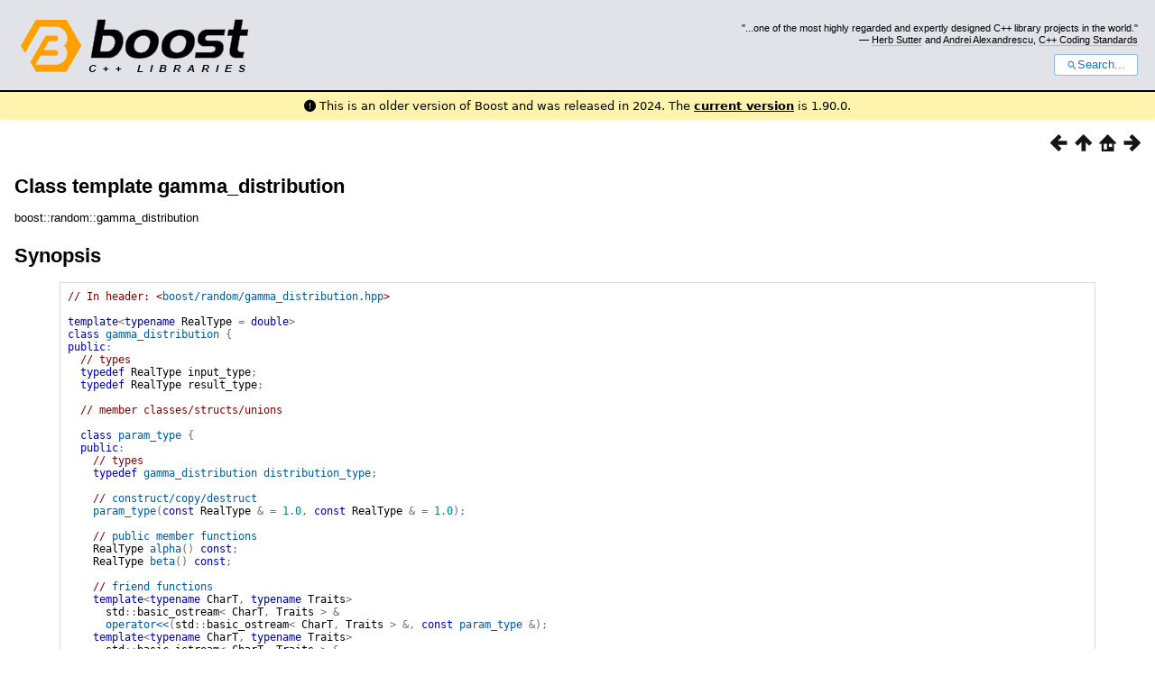

--- FILE ---
content_type: text/html; charset=utf-8
request_url: https://www.boost.org/doc/libs/1_85_0/doc/html/boost/random/gamma_distribution.html
body_size: 40151
content:



<!DOCTYPE html>
<html lang="en-us">
  <head>
    <meta charset="utf-8">
    <link href="/static/css/header.css">
    <link rel="stylesheet" href="https://cdnjs.cloudflare.com/ajax/libs/font-awesome/6.6.0/css/all.min.css">
    <script defer data-domain="boost.org" src="https://plausible.io/js/script.manual.js"></script>
    <script src="/static/js/boost-gecko/main.D1bdgn0u.js" defer></script>
    <link rel="canonical" href="https://www.boost.org/doc/libs/latest/doc/html/boost/random/gamma_distribution.html">
  </head>
  <style>
    body {
      margin-top: 0;
    }

    /* Heading, title and logo. */
    #heading,
    #boost-common-heading-doc {
      background: #4F744D url(/static/img/original_docs/header-bg.png) repeat-x top left;
    }
    #heading *,
    #boost-common-heading-doc * {
      color: #FFFFFF;
    }
    #heading .heading-inner,
    #boost-common-heading-doc .heading-inner {
      background: url(/static/img/original_docs/header-fg.png) no-repeat top left;
      border: none;
      border-bottom: #000000 solid 1px;
    }
    #boost-common-heading-doc .heading-logo,
    #heading .heading-logo {
      width: 236px;
      height: 55px;
      margin: 18px 0px 0px 24px;
    }


    #injected-header * {
      color: #000;
    }
    /* Links in the header. */
    #boost-common-heading-doc .heading-quote a,
    #heading .heading-quote a {
      border-bottom: 1px solid #BBBBBB;
    }
    #boost-common-heading-doc .heading-quote a:hover,
    #heading .heading-quote a:hover {
      border-bottom: 1px solid #FFFFFF;
    }
    #boost-common-heading-doc .heading-quote a:visited,
    #heading .heading-quote a:visited {
      border-bottom: 1px dotted #BBBBBB;
    }
    #boost-common-heading-doc .heading-quote a:visited:hover,
    #heading .heading-quote a:visited:hover {
      border-bottom: 1px dotted #FFFFFF;
    }

    /*
    Copyright 2005-2008 Redshift Software, Inc.
    Distributed under the Boost Software License, Version 1.0.
    (See accompanying file LICENSE_1_0.txt or https://www.boost.org/LICENSE_1_0.txt)
    */
    /* Heading, title and logo. */

    /* Position the common heading. This appears on pages which have their own
     * markup. Since the body might have a margin this has to be absolutely
     * positioned. The spacer then pushes the page content down so that it
     * doesn't fall underneath the heading. */
    #boost-common-heading-doc {
      position: absolute;
      left: 0;
      top: 0;
    }
    body.boost-asciidoctor #boost-common-heading-doc {
        position: static;
    }

    #boost-common-heading-doc-spacer {
      height: 100px;
    }
    body.boost-asciidoctor #boost-common-heading-doc-spacer {
      display: none;
    }

    #boost-common-heading-doc,
    #heading {
      margin: 0em;
      border-bottom: #000000 solid 1px;
      width: 100%;
      font-family: sans-serif;
      font-size: 9.5pt;
    }
    #boost-common-heading-doc .heading-inner,
    #heading .heading-inner {
      height: 100px;
      overflow: hidden;
    }

    #boost-common-heading-doc *,
    #heading * {
      font-size: 100%;
      font-weight: normal;
      margin: 0;
      padding: 0;
      text-decoration: none;
    }
    #boost-common-heading-doc .heading-placard,
    #heading .heading-placard {
      display: none;
    }
    #boost-common-heading-doc .heading-title .heading-boost,
    #boost-common-heading-doc .heading-title .heading-cpplibraries,
    #heading .heading-title .heading-boost,
    #heading .heading-title .heading-cpplibraries {
      display: none;
    }
    #boost-common-heading-doc .heading-title,
    #heading .heading-title {
      float: left;
    }
    #boost-common-heading-doc .heading-title a,
    #heading .heading-title a {
    }
    #boost-common-heading-doc .heading-logo,
    #heading .heading-logo {
      width: 270px;
      height: 90px;
      border: none;
      vertical-align: bottom;
      margin: 0px 0px 0px 1.5em;
    }
    #boost-common-heading-doc .heading-quote,
    #heading .heading-quote {
      text-align: right;
      padding: 25px 1.5em 10px 0em;
    }
    #boost-common-heading-doc .heading-quote q,
    #heading .heading-quote q {
      font-size: 90%;
      display: block;
    }
    #boost-common-heading-doc .heading-quote .heading-attribution,
    #heading .heading-quote .heading-attribution {
      font-size: 85%;
      display: block;
    }
    @media (max-device-width: 480px) {
      .heading-quote {
        display: none;
      }
    }
    #boost-common-heading-doc .heading-sections,
    #heading .heading-sections {
      display: none;
    }
    #boost-common-heading-doc .heading-search,
    #heading .heading-search {
      text-align: right;
      padding: 0em 1.5em 0em 0em;
    }
    @media (max-device-width: 480px) {
      #boost-common-heading-doc .heading-search,
      #heading .heading-search {
        padding: 1.5em;
      }
    }
    #boost-common-heading-doc .heading-search button,
    #heading .heading-search button {
      cursor: pointer;
      line-height: 1.75;
      border-radius: 0.25em;
      padding: 0 1em;
      border: 1px solid #1976d280;
      background-color: #FFF;
      color: #1976d2;
    }
    #boost-common-heading-doc .heading-search button svg,
    #heading .heading-search button svg {
      vertical-align: middle;
      height: 1em;
      width: 1em;
      fill: #1976d2;
    }
    .boost-common-header-notice {
        font-family: sans-serif;
        font-size: 13px;
        border: 1px solid #aa5;
        background: #ffc;
        color: #000;
    }

    a.boost-common-header-inner,
    span.boost-common-header-inner,
    div.boost-common-header-inner {
        display: block;
        padding: 10px 13px;
        text-decoration: none;
        color: #000;
    }

    a.boost-common-header-inner:hover {
        text-decoration: underline;
    }

    @media all and (min-width: 550px) {
        .boost-common-header-notice {
            position: absolute;
            top: 10px;
            max-width: 400px;
            max-height: 80px;
            overflow: hidden;
            box-shadow: 5px 5px 5px rgba(0, 0, 0, 0.5);
            margin-left: 300px;
        }
    }
    .version_alert {
      background-color: hsla(53,98%,77%,.7);
      border-radius: 0.125rem;
      font-family: ui-sans-serif,system-ui,-apple-system,BlinkMacSystemFont,Segoe UI,Roboto,Helvetica Neue,Arial,Noto Sans,sans-serif,Apple Color Emoji,Segoe UI Emoji,Segoe UI Symbol,Noto Color Emoji;
      font-size: 1rem !important;
      margin-bottom: 0.75rem !important;
      padding: 0.5rem !important;
      text-align: center;
    }
    .version_alert p {
      text-align: center;
      margin: 0px;
    }
    .version_alert a {
      font-weight: 600;
      text-decoration-line: underline;
    }
  </style>

  
    <body style="margin: 0; padding: 0; max-width: unset;">
      <div id="injected-header">
      

<div id="heading">
  <div class="heading-inner">
    <div class="heading-placard"></div>

    <h1 class="heading-title">
      <a href="/">
        <img src="/static/img/original_docs/space.png" alt="Boost C++ Libraries" class="heading-logo">
        <span class="heading-boost">Boost</span>
        <span class="heading-cpplibraries">C++ Libraries</span>
      </a>
    </h1>

    <p class="heading-quote">
    <q>...one of the most highly
    regarded and expertly designed C++ library projects in the
    world.</q> <span class="heading-attribution">— <a href="https://herbsutter.com" class="external">Herb Sutter</a> and <a href="http://en.wikipedia.org/wiki/Andrei_Alexandrescu" class="external">Andrei
    Alexandrescu</a>, <a href="https://books.google.com/books/about/C++_Coding_Standards.html?id=mmjVIC6WolgC" class="external">C++
    Coding Standards</a></span></p>
    <div class="heading-search">
      <button id="gecko-search-button" data-current-boost-version="1_90_0" data-theme-mode="light" data-font-family="sans-serif">
        <svg viewBox="0 0 24 24">
          <path d="M15.5 14h-.79l-.28-.27C15.41 12.59 16 11.11 16 9.5 16 5.91 13.09 3 9.5 3S3 5.91 3 9.5 5.91 16 9.5 16c1.61 0 3.09-.59 4.23-1.57l.27.28v.79l5 4.99L20.49 19l-4.99-5zm-6 0C7.01 14 5 11.99 5 9.5S7.01 5 9.5 5 14 7.01 14 9.5 11.99 14 9.5 14z"></path>
        </svg>Search...
      </button>
    </div>
  </div>
</div>


  <div role="alert" class="version_alert">
    <p>
      <i class="fas fa-exclamation-circle"></i>
      
        
          This is an older version of Boost and was released in 2024.
        
      The <a href="/doc/libs/latest/doc/html/boost/random/gamma_distribution.html">current version</a> is 1.90.0.
      
    </p>
  </div>



      </div>
      <div style="margin: 1em;">
        <!DOCTYPE html PUBLIC "-//W3C//DTD HTML 4.01 Transitional//EN" "http://www.w3.org/TR/html4/loose.dtd">

<html>
<head>
<meta content="text/html; charset=utf-8" http-equiv="Content-Type"/>
<title>Class template gamma_distribution</title>
<link href="../../../../doc/src/boostbook.css" rel="stylesheet" type="text/css"/>
<meta content="DocBook XSL Stylesheets V1.79.1" name="generator"/>
<link href="../../index.html" rel="home" title="The Boost C++ Libraries BoostBook Documentation Subset"/>
<link href="../../boost_random/reference.html#header.boost.random.gamma_distribution_hpp" rel="up" title="Header &lt;boost/random/gamma_distribution.hpp&gt;"/>
<link href="fisher_f_distribution/param_type.html" rel="prev" title="Class param_type"/>
<link href="gamma_distribution/param_type.html" rel="next" title="Class param_type"/>
<meta content="width=device-width, initial-scale=1" name="viewport"/>
</head>
<body alink="#0000FF" bgcolor="white" link="#0000FF" text="black" vlink="#840084">


<div class="spirit-nav">
<a accesskey="p" href="fisher_f_distribution/param_type.html"><img alt="Prev" src="../../../../doc/src/images/prev.png"/></a><a accesskey="u" href="../../boost_random/reference.html#header.boost.random.gamma_distribution_hpp"><img alt="Up" src="../../../../doc/src/images/up.png"/></a><a accesskey="h" href="../../index.html"><img alt="Home" src="../../../../doc/src/images/home.png"/></a><a accesskey="n" href="gamma_distribution/param_type.html"><img alt="Next" src="../../../../doc/src/images/next.png"/></a>
</div>
<div class="refentry">
<a name="boost.random.gamma_distribution"></a><div class="titlepage"></div>
<div class="refnamediv">
<h2><span class="refentrytitle">Class template gamma_distribution</span></h2>
<p>boost::random::gamma_distribution</p>
</div>
<h2 class="refsynopsisdiv-title">Synopsis</h2>
<div class="refsynopsisdiv"><pre class="synopsis"><span class="comment">// In header: &lt;<a class="link" href="../../boost_random/reference.html#header.boost.random.gamma_distribution_hpp" title="Header &lt;boost/random/gamma_distribution.hpp&gt;">boost/random/gamma_distribution.hpp</a>&gt;

</span><span class="keyword">template</span><span class="special">&lt;</span><span class="keyword">typename</span> RealType <span class="special">=</span> <span class="keyword">double</span><span class="special">&gt;</span> 
<span class="keyword">class</span> <a class="link" href="gamma_distribution.html" title="Class template gamma_distribution">gamma_distribution</a> <span class="special">{</span>
<span class="keyword">public</span><span class="special">:</span>
  <span class="comment">// types</span>
  <span class="keyword">typedef</span> <span class="identifier">RealType</span> <a name="boost.random.gamma_distribution.input_type"></a><span class="identifier">input_type</span><span class="special">;</span> 
  <span class="keyword">typedef</span> <span class="identifier">RealType</span> <a name="boost.random.gamma_distribution.result_type"></a><span class="identifier">result_type</span><span class="special">;</span>

  <span class="comment">// member classes/structs/unions</span>

  <span class="keyword">class</span> <a class="link" href="gamma_distribution/param_type.html" title="Class param_type">param_type</a> <span class="special">{</span>
  <span class="keyword">public</span><span class="special">:</span>
    <span class="comment">// types</span>
    <span class="keyword">typedef</span> <a class="link" href="gamma_distribution.html" title="Class template gamma_distribution">gamma_distribution</a> <a class="link" href="gamma_distribution/param_type.html#boost.random.gamma_distribution.param_type.distribution_type"><span class="identifier">distribution_type</span></a><span class="special">;</span>

    <span class="comment">// <a class="link" href="gamma_distribution/param_type.html#boost.random.gamma_distribution.param_typeconstruct-copy-destruct">construct/copy/destruct</a></span>
    <a class="link" href="gamma_distribution/param_type.html#id-1_3_33_5_6_15_1_1_1_3_3-bb"><span class="identifier">param_type</span></a><span class="special">(</span><span class="keyword">const</span> <span class="identifier">RealType</span> <span class="special">&amp;</span> <span class="special">=</span> <span class="number">1</span><span class="special">.</span><span class="number">0</span><span class="special">,</span> <span class="keyword">const</span> <span class="identifier">RealType</span> <span class="special">&amp;</span> <span class="special">=</span> <span class="number">1</span><span class="special">.</span><span class="number">0</span><span class="special">)</span><span class="special">;</span>

    <span class="comment">// <a class="link" href="gamma_distribution/param_type.html#id-1_3_33_5_6_15_1_1_1_3_2-bb">public member functions</a></span>
    <span class="identifier">RealType</span> <a class="link" href="gamma_distribution/param_type.html#id-1_3_33_5_6_15_1_1_1_3_2_1-bb"><span class="identifier">alpha</span></a><span class="special">(</span><span class="special">)</span> <span class="keyword">const</span><span class="special">;</span>
    <span class="identifier">RealType</span> <a class="link" href="gamma_distribution/param_type.html#id-1_3_33_5_6_15_1_1_1_3_2_2-bb"><span class="identifier">beta</span></a><span class="special">(</span><span class="special">)</span> <span class="keyword">const</span><span class="special">;</span>

    <span class="comment">// <a class="link" href="gamma_distribution/param_type.html#id-1_3_33_5_6_15_1_1_1_3_4-bb">friend functions</a></span>
    <span class="keyword">template</span><span class="special">&lt;</span><span class="keyword">typename</span> CharT<span class="special">,</span> <span class="keyword">typename</span> Traits<span class="special">&gt;</span> 
      <span class="identifier">std</span><span class="special">::</span><span class="identifier">basic_ostream</span><span class="special">&lt;</span> <span class="identifier">CharT</span><span class="special">,</span> <span class="identifier">Traits</span> <span class="special">&gt;</span> <span class="special">&amp;</span> 
      <a class="link" href="gamma_distribution/param_type.html#id-1_3_33_5_6_15_1_1_1_3_4_1-bb"><span class="keyword">operator</span><span class="special">&lt;&lt;</span></a><span class="special">(</span><span class="identifier">std</span><span class="special">::</span><span class="identifier">basic_ostream</span><span class="special">&lt;</span> <span class="identifier">CharT</span><span class="special">,</span> <span class="identifier">Traits</span> <span class="special">&gt;</span> <span class="special">&amp;</span><span class="special">,</span> <span class="keyword">const</span> <a class="link" href="gamma_distribution/param_type.html" title="Class param_type">param_type</a> <span class="special">&amp;</span><span class="special">)</span><span class="special">;</span>
    <span class="keyword">template</span><span class="special">&lt;</span><span class="keyword">typename</span> CharT<span class="special">,</span> <span class="keyword">typename</span> Traits<span class="special">&gt;</span> 
      <span class="identifier">std</span><span class="special">::</span><span class="identifier">basic_istream</span><span class="special">&lt;</span> <span class="identifier">CharT</span><span class="special">,</span> <span class="identifier">Traits</span> <span class="special">&gt;</span> <span class="special">&amp;</span> 
      <a class="link" href="gamma_distribution/param_type.html#id-1_3_33_5_6_15_1_1_1_3_4_2-bb"><span class="keyword">operator</span><span class="special">&gt;&gt;</span></a><span class="special">(</span><span class="identifier">std</span><span class="special">::</span><span class="identifier">basic_istream</span><span class="special">&lt;</span> <span class="identifier">CharT</span><span class="special">,</span> <span class="identifier">Traits</span> <span class="special">&gt;</span> <span class="special">&amp;</span><span class="special">,</span> <a class="link" href="gamma_distribution/param_type.html" title="Class param_type">param_type</a> <span class="special">&amp;</span><span class="special">)</span><span class="special">;</span>
    <span class="keyword">bool</span> <a class="link" href="gamma_distribution/param_type.html#id-1_3_33_5_6_15_1_1_1_3_4_3-bb"><span class="keyword">operator</span><span class="special">==</span></a><span class="special">(</span><span class="keyword">const</span> <a class="link" href="gamma_distribution/param_type.html" title="Class param_type">param_type</a> <span class="special">&amp;</span><span class="special">,</span> <span class="keyword">const</span> <a class="link" href="gamma_distribution/param_type.html" title="Class param_type">param_type</a> <span class="special">&amp;</span><span class="special">)</span><span class="special">;</span>
    <span class="keyword">bool</span> <a class="link" href="gamma_distribution/param_type.html#id-1_3_33_5_6_15_1_1_1_3_4_4-bb"><span class="keyword">operator</span><span class="special">!=</span></a><span class="special">(</span><span class="keyword">const</span> <a class="link" href="gamma_distribution/param_type.html" title="Class param_type">param_type</a> <span class="special">&amp;</span><span class="special">,</span> <span class="keyword">const</span> <a class="link" href="gamma_distribution/param_type.html" title="Class param_type">param_type</a> <span class="special">&amp;</span><span class="special">)</span><span class="special">;</span>
  <span class="special">}</span><span class="special">;</span>

  <span class="comment">// <a class="link" href="gamma_distribution.html#boost.random.gamma_distributionconstruct-copy-destruct">construct/copy/destruct</a></span>
  <span class="keyword">explicit</span> <a class="link" href="gamma_distribution.html#id-1_3_33_5_6_15_1_1_1_7-bb"><span class="identifier">gamma_distribution</span></a><span class="special">(</span><span class="keyword">const</span> <span class="identifier">result_type</span> <span class="special">&amp;</span> <span class="special">=</span> <span class="number">1</span><span class="special">.</span><span class="number">0</span><span class="special">,</span> 
                              <span class="keyword">const</span> <span class="identifier">result_type</span> <span class="special">&amp;</span> <span class="special">=</span> <span class="number">1</span><span class="special">.</span><span class="number">0</span><span class="special">)</span><span class="special">;</span>
  <span class="keyword">explicit</span> <a class="link" href="gamma_distribution.html#id-1_3_33_5_6_15_1_1_1_8-bb"><span class="identifier">gamma_distribution</span></a><span class="special">(</span><span class="keyword">const</span> <a class="link" href="gamma_distribution/param_type.html" title="Class param_type">param_type</a> <span class="special">&amp;</span><span class="special">)</span><span class="special">;</span>

  <span class="comment">// <a class="link" href="gamma_distribution.html#id-1_3_33_5_6_15_1_1_1_6-bb">public member functions</a></span>
  <span class="identifier">RealType</span> <a class="link" href="gamma_distribution.html#id-1_3_33_5_6_15_1_1_1_6_1-bb"><span class="identifier">alpha</span></a><span class="special">(</span><span class="special">)</span> <span class="keyword">const</span><span class="special">;</span>
  <span class="identifier">RealType</span> <a class="link" href="gamma_distribution.html#id-1_3_33_5_6_15_1_1_1_6_2-bb"><span class="identifier">beta</span></a><span class="special">(</span><span class="special">)</span> <span class="keyword">const</span><span class="special">;</span>
  <span class="identifier">RealType</span> <a class="link" href="gamma_distribution.html#id-1_3_33_5_6_15_1_1_1_6_3-bb"><span class="identifier">min</span></a><span class="special">(</span><span class="special">)</span> <span class="keyword">const</span><span class="special">;</span>
  <span class="identifier">RealType</span> <a class="link" href="gamma_distribution.html#id-1_3_33_5_6_15_1_1_1_6_4-bb"><span class="identifier">max</span></a><span class="special">(</span><span class="special">)</span> <span class="keyword">const</span><span class="special">;</span>
  <a class="link" href="gamma_distribution/param_type.html" title="Class param_type">param_type</a> <a class="link" href="gamma_distribution.html#id-1_3_33_5_6_15_1_1_1_6_5-bb"><span class="identifier">param</span></a><span class="special">(</span><span class="special">)</span> <span class="keyword">const</span><span class="special">;</span>
  <span class="keyword">void</span> <a class="link" href="gamma_distribution.html#id-1_3_33_5_6_15_1_1_1_6_6-bb"><span class="identifier">param</span></a><span class="special">(</span><span class="keyword">const</span> <a class="link" href="gamma_distribution/param_type.html" title="Class param_type">param_type</a> <span class="special">&amp;</span><span class="special">)</span><span class="special">;</span>
  <span class="keyword">void</span> <a class="link" href="gamma_distribution.html#id-1_3_33_5_6_15_1_1_1_6_7-bb"><span class="identifier">reset</span></a><span class="special">(</span><span class="special">)</span><span class="special">;</span>
  <span class="keyword">template</span><span class="special">&lt;</span><span class="keyword">typename</span> Engine<span class="special">&gt;</span> <span class="identifier">result_type</span> <a class="link" href="gamma_distribution.html#id-1_3_33_5_6_15_1_1_1_6_8-bb"><span class="keyword">operator</span><span class="special">(</span><span class="special">)</span></a><span class="special">(</span><span class="identifier">Engine</span> <span class="special">&amp;</span><span class="special">)</span><span class="special">;</span>
  <span class="keyword">template</span><span class="special">&lt;</span><span class="keyword">typename</span> URNG<span class="special">&gt;</span> 
    <span class="identifier">RealType</span> <a class="link" href="gamma_distribution.html#id-1_3_33_5_6_15_1_1_1_6_9-bb"><span class="keyword">operator</span><span class="special">(</span><span class="special">)</span></a><span class="special">(</span><span class="identifier">URNG</span> <span class="special">&amp;</span><span class="special">,</span> <span class="keyword">const</span> <a class="link" href="gamma_distribution/param_type.html" title="Class param_type">param_type</a> <span class="special">&amp;</span><span class="special">)</span> <span class="keyword">const</span><span class="special">;</span>

  <span class="comment">// <a class="link" href="gamma_distribution.html#id-1_3_33_5_6_15_1_1_1_9-bb">friend functions</a></span>
  <span class="keyword">template</span><span class="special">&lt;</span><span class="keyword">typename</span> CharT<span class="special">,</span> <span class="keyword">typename</span> Traits<span class="special">&gt;</span> 
    <span class="identifier">std</span><span class="special">::</span><span class="identifier">basic_ostream</span><span class="special">&lt;</span> <span class="identifier">CharT</span><span class="special">,</span> <span class="identifier">Traits</span> <span class="special">&gt;</span> <span class="special">&amp;</span> 
    <a class="link" href="gamma_distribution.html#id-1_3_33_5_6_15_1_1_1_9_1-bb"><span class="keyword">operator</span><span class="special">&lt;&lt;</span></a><span class="special">(</span><span class="identifier">std</span><span class="special">::</span><span class="identifier">basic_ostream</span><span class="special">&lt;</span> <span class="identifier">CharT</span><span class="special">,</span> <span class="identifier">Traits</span> <span class="special">&gt;</span> <span class="special">&amp;</span><span class="special">,</span> 
               <span class="keyword">const</span> <a class="link" href="gamma_distribution.html" title="Class template gamma_distribution">gamma_distribution</a> <span class="special">&amp;</span><span class="special">)</span><span class="special">;</span>
  <span class="keyword">template</span><span class="special">&lt;</span><span class="keyword">typename</span> CharT<span class="special">,</span> <span class="keyword">typename</span> Traits<span class="special">&gt;</span> 
    <span class="identifier">std</span><span class="special">::</span><span class="identifier">basic_istream</span><span class="special">&lt;</span> <span class="identifier">CharT</span><span class="special">,</span> <span class="identifier">Traits</span> <span class="special">&gt;</span> <span class="special">&amp;</span> 
    <a class="link" href="gamma_distribution.html#id-1_3_33_5_6_15_1_1_1_9_2-bb"><span class="keyword">operator</span><span class="special">&gt;&gt;</span></a><span class="special">(</span><span class="identifier">std</span><span class="special">::</span><span class="identifier">basic_istream</span><span class="special">&lt;</span> <span class="identifier">CharT</span><span class="special">,</span> <span class="identifier">Traits</span> <span class="special">&gt;</span> <span class="special">&amp;</span><span class="special">,</span> <a class="link" href="gamma_distribution.html" title="Class template gamma_distribution">gamma_distribution</a> <span class="special">&amp;</span><span class="special">)</span><span class="special">;</span>
  <span class="keyword">bool</span> <a class="link" href="gamma_distribution.html#id-1_3_33_5_6_15_1_1_1_9_3-bb"><span class="keyword">operator</span><span class="special">==</span></a><span class="special">(</span><span class="keyword">const</span> <a class="link" href="gamma_distribution.html" title="Class template gamma_distribution">gamma_distribution</a> <span class="special">&amp;</span><span class="special">,</span> <span class="keyword">const</span> <a class="link" href="gamma_distribution.html" title="Class template gamma_distribution">gamma_distribution</a> <span class="special">&amp;</span><span class="special">)</span><span class="special">;</span>
  <span class="keyword">bool</span> <a class="link" href="gamma_distribution.html#id-1_3_33_5_6_15_1_1_1_9_4-bb"><span class="keyword">operator</span><span class="special">!=</span></a><span class="special">(</span><span class="keyword">const</span> <a class="link" href="gamma_distribution.html" title="Class template gamma_distribution">gamma_distribution</a> <span class="special">&amp;</span><span class="special">,</span> <span class="keyword">const</span> <a class="link" href="gamma_distribution.html" title="Class template gamma_distribution">gamma_distribution</a> <span class="special">&amp;</span><span class="special">)</span><span class="special">;</span>
<span class="special">}</span><span class="special">;</span></pre></div>
<div class="refsect1">
<a name="id-1.3.33.5.6.14.3.4"></a><h2>Description</h2>
<p>The gamma distribution is a continuous distribution with two parameters alpha and beta. It produces values &gt; 0.</p>
<p>It has <span class="inlinemediaobject"><img src="../../images/random//form_13.png"/></span>. </p>
<div class="refsect2">
<a name="id-1.3.33.5.6.14.3.4.4"></a><h3>
<a name="boost.random.gamma_distributionconstruct-copy-destruct"></a><code class="computeroutput">gamma_distribution</code> 
        public
       construct/copy/destruct</h3>
<div class="orderedlist"><ol class="orderedlist" type="1">
<li class="listitem">
<pre class="literallayout"><span class="keyword">explicit</span> <a name="id-1_3_33_5_6_15_1_1_1_7-bb"></a><span class="identifier">gamma_distribution</span><span class="special">(</span><span class="keyword">const</span> <span class="identifier">result_type</span> <span class="special">&amp;</span> alpha <span class="special">=</span> <span class="number">1</span><span class="special">.</span><span class="number">0</span><span class="special">,</span> 
                            <span class="keyword">const</span> <span class="identifier">result_type</span> <span class="special">&amp;</span> beta <span class="special">=</span> <span class="number">1</span><span class="special">.</span><span class="number">0</span><span class="special">)</span><span class="special">;</span></pre>
<p>Creates a new <code class="computeroutput"><a class="link" href="gamma_distribution.html" title="Class template gamma_distribution">gamma_distribution</a></code> with parameters "alpha" and "beta".</p>
<p>Requires: alpha &gt; 0 &amp;&amp; beta &gt; 0 </p>
</li>
<li class="listitem">
<pre class="literallayout"><span class="keyword">explicit</span> <a name="id-1_3_33_5_6_15_1_1_1_8-bb"></a><span class="identifier">gamma_distribution</span><span class="special">(</span><span class="keyword">const</span> <a class="link" href="gamma_distribution/param_type.html" title="Class param_type">param_type</a> <span class="special">&amp;</span> param<span class="special">)</span><span class="special">;</span></pre>
<p>Constructs a <code class="computeroutput"><code class="computeroutput"><a class="link" href="gamma_distribution.html" title="Class template gamma_distribution">gamma_distribution</a></code></code> from its parameters. </p>
</li>
</ol></div>
</div>
<div class="refsect2">
<a name="id-1.3.33.5.6.14.3.4.5"></a><h3>
<a name="id-1_3_33_5_6_15_1_1_1_6-bb"></a><code class="computeroutput">gamma_distribution</code> public member functions</h3>
<div class="orderedlist"><ol class="orderedlist" type="1">
<li class="listitem">
<pre class="literallayout"><span class="identifier">RealType</span> <a name="id-1_3_33_5_6_15_1_1_1_6_1-bb"></a><span class="identifier">alpha</span><span class="special">(</span><span class="special">)</span> <span class="keyword">const</span><span class="special">;</span></pre>
<p>Returns the "alpha" paramter of the distribution. </p>
</li>
<li class="listitem">
<pre class="literallayout"><span class="identifier">RealType</span> <a name="id-1_3_33_5_6_15_1_1_1_6_2-bb"></a><span class="identifier">beta</span><span class="special">(</span><span class="special">)</span> <span class="keyword">const</span><span class="special">;</span></pre>
<p>Returns the "beta" parameter of the distribution. </p>
</li>
<li class="listitem">
<pre class="literallayout"><span class="identifier">RealType</span> <a name="id-1_3_33_5_6_15_1_1_1_6_3-bb"></a><span class="identifier">min</span><span class="special">(</span><span class="special">)</span> <span class="keyword">const</span><span class="special">;</span></pre>
<p>Returns the smallest value that the distribution can produce. </p>
</li>
<li class="listitem"><pre class="literallayout"><span class="identifier">RealType</span> <a name="id-1_3_33_5_6_15_1_1_1_6_4-bb"></a><span class="identifier">max</span><span class="special">(</span><span class="special">)</span> <span class="keyword">const</span><span class="special">;</span></pre></li>
<li class="listitem">
<pre class="literallayout"><a class="link" href="gamma_distribution/param_type.html" title="Class param_type">param_type</a> <a name="id-1_3_33_5_6_15_1_1_1_6_5-bb"></a><span class="identifier">param</span><span class="special">(</span><span class="special">)</span> <span class="keyword">const</span><span class="special">;</span></pre>
<p>Returns the parameters of the distribution. </p>
</li>
<li class="listitem">
<pre class="literallayout"><span class="keyword">void</span> <a name="id-1_3_33_5_6_15_1_1_1_6_6-bb"></a><span class="identifier">param</span><span class="special">(</span><span class="keyword">const</span> <a class="link" href="gamma_distribution/param_type.html" title="Class param_type">param_type</a> <span class="special">&amp;</span> param<span class="special">)</span><span class="special">;</span></pre>
<p>Sets the parameters of the distribution. </p>
</li>
<li class="listitem">
<pre class="literallayout"><span class="keyword">void</span> <a name="id-1_3_33_5_6_15_1_1_1_6_7-bb"></a><span class="identifier">reset</span><span class="special">(</span><span class="special">)</span><span class="special">;</span></pre>
<p>Effects: Subsequent uses of the distribution do not depend on values produced by any engine prior to invoking reset. </p>
</li>
<li class="listitem">
<pre class="literallayout"><span class="keyword">template</span><span class="special">&lt;</span><span class="keyword">typename</span> Engine<span class="special">&gt;</span> <span class="identifier">result_type</span> <a name="id-1_3_33_5_6_15_1_1_1_6_8-bb"></a><span class="keyword">operator</span><span class="special">(</span><span class="special">)</span><span class="special">(</span><span class="identifier">Engine</span> <span class="special">&amp;</span> eng<span class="special">)</span><span class="special">;</span></pre>
<p>Returns a random variate distributed according to the gamma distribution. </p>
</li>
<li class="listitem"><pre class="literallayout"><span class="keyword">template</span><span class="special">&lt;</span><span class="keyword">typename</span> URNG<span class="special">&gt;</span> 
  <span class="identifier">RealType</span> <a name="id-1_3_33_5_6_15_1_1_1_6_9-bb"></a><span class="keyword">operator</span><span class="special">(</span><span class="special">)</span><span class="special">(</span><span class="identifier">URNG</span> <span class="special">&amp;</span> urng<span class="special">,</span> <span class="keyword">const</span> <a class="link" href="gamma_distribution/param_type.html" title="Class param_type">param_type</a> <span class="special">&amp;</span> param<span class="special">)</span> <span class="keyword">const</span><span class="special">;</span></pre></li>
</ol></div>
</div>
<div class="refsect2">
<a name="id-1.3.33.5.6.14.3.4.6"></a><h3>
<a name="id-1_3_33_5_6_15_1_1_1_9-bb"></a><code class="computeroutput">gamma_distribution</code> friend functions</h3>
<div class="orderedlist"><ol class="orderedlist" type="1">
<li class="listitem">
<pre class="literallayout"><span class="keyword">template</span><span class="special">&lt;</span><span class="keyword">typename</span> CharT<span class="special">,</span> <span class="keyword">typename</span> Traits<span class="special">&gt;</span> 
  <span class="identifier">std</span><span class="special">::</span><span class="identifier">basic_ostream</span><span class="special">&lt;</span> <span class="identifier">CharT</span><span class="special">,</span> <span class="identifier">Traits</span> <span class="special">&gt;</span> <span class="special">&amp;</span> 
  <a name="id-1_3_33_5_6_15_1_1_1_9_1-bb"></a><span class="keyword">operator</span><span class="special">&lt;&lt;</span><span class="special">(</span><span class="identifier">std</span><span class="special">::</span><span class="identifier">basic_ostream</span><span class="special">&lt;</span> <span class="identifier">CharT</span><span class="special">,</span> <span class="identifier">Traits</span> <span class="special">&gt;</span> <span class="special">&amp;</span> os<span class="special">,</span> 
             <span class="keyword">const</span> <a class="link" href="gamma_distribution.html" title="Class template gamma_distribution">gamma_distribution</a> <span class="special">&amp;</span> gd<span class="special">)</span><span class="special">;</span></pre>
<p>Writes a <code class="computeroutput"><code class="computeroutput"><a class="link" href="gamma_distribution.html" title="Class template gamma_distribution">gamma_distribution</a></code></code> to a <code class="computeroutput">std::ostream</code>. </p>
</li>
<li class="listitem">
<pre class="literallayout"><span class="keyword">template</span><span class="special">&lt;</span><span class="keyword">typename</span> CharT<span class="special">,</span> <span class="keyword">typename</span> Traits<span class="special">&gt;</span> 
  <span class="identifier">std</span><span class="special">::</span><span class="identifier">basic_istream</span><span class="special">&lt;</span> <span class="identifier">CharT</span><span class="special">,</span> <span class="identifier">Traits</span> <span class="special">&gt;</span> <span class="special">&amp;</span> 
  <a name="id-1_3_33_5_6_15_1_1_1_9_2-bb"></a><span class="keyword">operator</span><span class="special">&gt;&gt;</span><span class="special">(</span><span class="identifier">std</span><span class="special">::</span><span class="identifier">basic_istream</span><span class="special">&lt;</span> <span class="identifier">CharT</span><span class="special">,</span> <span class="identifier">Traits</span> <span class="special">&gt;</span> <span class="special">&amp;</span> is<span class="special">,</span> 
             <a class="link" href="gamma_distribution.html" title="Class template gamma_distribution">gamma_distribution</a> <span class="special">&amp;</span> gd<span class="special">)</span><span class="special">;</span></pre>
<p>Reads a <code class="computeroutput"><code class="computeroutput"><a class="link" href="gamma_distribution.html" title="Class template gamma_distribution">gamma_distribution</a></code></code> from a <code class="computeroutput">std::istream</code>. </p>
</li>
<li class="listitem">
<pre class="literallayout"><span class="keyword">bool</span> <a name="id-1_3_33_5_6_15_1_1_1_9_3-bb"></a><span class="keyword">operator</span><span class="special">==</span><span class="special">(</span><span class="keyword">const</span> <a class="link" href="gamma_distribution.html" title="Class template gamma_distribution">gamma_distribution</a> <span class="special">&amp;</span> lhs<span class="special">,</span> 
                <span class="keyword">const</span> <a class="link" href="gamma_distribution.html" title="Class template gamma_distribution">gamma_distribution</a> <span class="special">&amp;</span> rhs<span class="special">)</span><span class="special">;</span></pre>
<p>Returns true if the two distributions will produce identical sequences of random variates given equal generators. </p>
</li>
<li class="listitem">
<pre class="literallayout"><span class="keyword">bool</span> <a name="id-1_3_33_5_6_15_1_1_1_9_4-bb"></a><span class="keyword">operator</span><span class="special">!=</span><span class="special">(</span><span class="keyword">const</span> <a class="link" href="gamma_distribution.html" title="Class template gamma_distribution">gamma_distribution</a> <span class="special">&amp;</span> lhs<span class="special">,</span> 
                <span class="keyword">const</span> <a class="link" href="gamma_distribution.html" title="Class template gamma_distribution">gamma_distribution</a> <span class="special">&amp;</span> rhs<span class="special">)</span><span class="special">;</span></pre>
<p>Returns true if the two distributions can produce different sequences of random variates, given equal generators. </p>
</li>
</ol></div>
</div>
</div>
</div>
<div class="copyright-footer">Copyright © 2000-2005 Jens Maurer<br/>Copyright © 2009, 2010 Steven Watanabe<p>
        Distributed under the Boost Software License, Version 1.0. (See accompanying
        file LICENSE_1_0.txt or copy at <a href="http://www.boost.org/LICENSE_1_0.txt" target="_top">http://www.boost.org/LICENSE_1_0.txt</a>)
      </p>
</div>
<hr/>
<div class="spirit-nav">
<a accesskey="p" href="fisher_f_distribution/param_type.html"><img alt="Prev" src="../../../../doc/src/images/prev.png"/></a><a accesskey="u" href="../../boost_random/reference.html#header.boost.random.gamma_distribution_hpp"><img alt="Up" src="../../../../doc/src/images/up.png"/></a><a accesskey="h" href="../../index.html"><img alt="Home" src="../../../../doc/src/images/home.png"/></a><a accesskey="n" href="gamma_distribution/param_type.html"><img alt="Next" src="../../../../doc/src/images/next.png"/></a>
</div>
</body>
</html>

      </div>
    </body>
  
</html>
